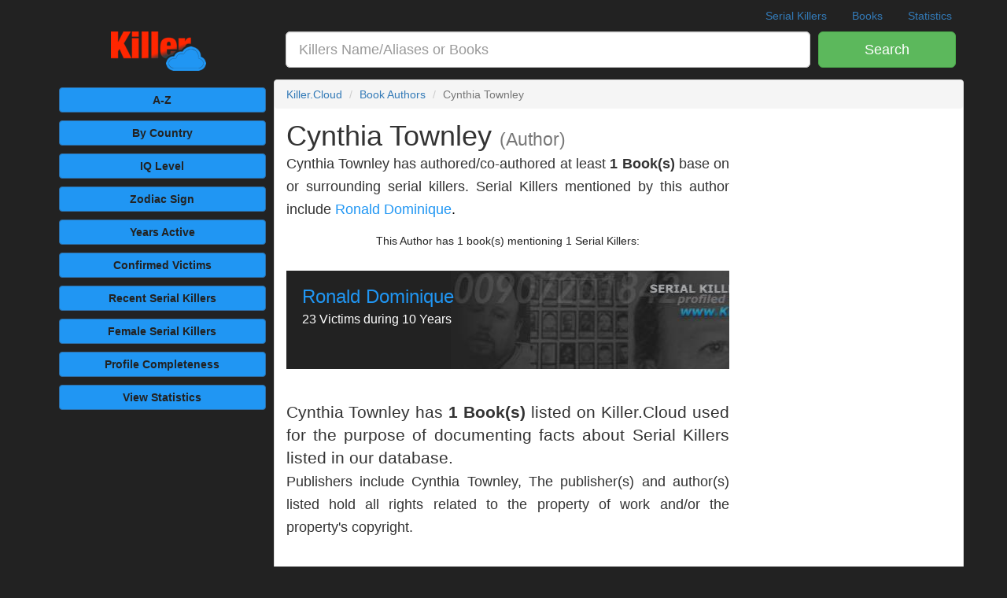

--- FILE ---
content_type: text/html; charset=UTF-8
request_url: https://killer.cloud/serial-killer-book-authors/show/180/cynthia-townley
body_size: 7999
content:
<!DOCTYPE html><html lang="en"><head prefix="og: http://ogp.me/ns# fb: http://ogp.me/ns/fb# profile: http://ogp.me/ns/profile#"><meta charset="utf-8"><meta http-equiv="X-UA-Compatible" content="IE=edge"><meta name="viewport" content="width=device-width,initial-scale=1,minimum-scale=1,maximum-scale=1,user-scalable=no"><meta name="mobile-web-app-capable" content="yes"><meta name="apple-mobile-web-app-capable" content="yes"><meta name="apple-mobile-web-app-status-bar-style" content="black-translucent"><title>Author: Cynthia Townley - Serial Killer Book Authors on Killer.Cloud</title><link rel="canonical" href="https://killer.cloud/serial-killer-book-authors/show/180/cynthia-townley"><meta name="description" content="Cynthia Townley has authored/co-authored at least 1 Book based on or surrounding serial killers."><meta name="keywords" content="Cynthia Townley, Books, Serial Killer, killer, cloud, killer cloud"><meta name="author" content="Killer.Cloud"><link rel="publisher" href="https://www.twitter.com/killerdotcloud"><link rel="author" href="https://www.twitter.com/killerdotcloud"><meta name="csrf-token" content="ohzEdV1MUca7rapNjPYM6B0gpHP4IpHpxuw28oME"><meta property="og:locale" content="en_US"><meta property="fb:app_id" content="548888925545255"><meta property="fb:pages" content="449354792117366"><meta property="og:type" content="website"><meta property="og:site_name" content="Killer.Cloud the Serial Killer Database"><meta property="og:url" content="https://killer.cloud/serial-killer-book-authors/show/180/cynthia-townley"><meta property="og:title" content="Author: Cynthia Townley - Serial Killer Book Authors on Killer.Cloud"><meta property="og:description" content="Cynthia Townley has authored/co-authored at least 1 Book based on or surrounding serial killers."><meta property="og:image" content="https://fls-a0d16a6d-5310-4555-a73e-1db1ce7b4233.laravel.cloud/book_covers/lg/130143504x.jpg"><meta property="og:image:secure_url" content="https://fls-a0d16a6d-5310-4555-a73e-1db1ce7b4233.laravel.cloud/book_covers/lg/130143504x.jpg"><meta name="twitter:site" content="@killerdotcloud"><meta name="twitter:creator" content="@killerdotcloud"><meta name="twitter:card" content="summary_large_image"><meta name="twitter:title" content="Author: Cynthia Townley - Serial Killer Book Authors on Killer.Cloud"><meta name="twitter:description" content="Cynthia Townley has authored/co-authored at least 1 Book based on or surrounding serial killers."><meta name="twitter:image" content="https://fls-a0d16a6d-5310-4555-a73e-1db1ce7b4233.laravel.cloud/book_covers/lg/130143504x.jpg"><meta name="twitter:url" content="https://killer.cloud/serial-killer-book-authors/show/180/cynthia-townley"><meta name="twitter:domain" content="Killer.Cloud"><meta name="msvalidate.01" content="EBA3BB64DB69EBA691FD26B3111F7F11" /><link rel="preload" href="https://killer.cloud/css/killer.css" as="style"><link rel="preload" href="https://killer.cloud/js/killer.js" as="script"> <script type="application/ld+json">{"@context": "http://schema.org","@type": "Webpage","audience": [{ "@type": "PeopleAudience", "suggestedMinAge": "13" }],"specialty": [{ "@type": "Specialty", "name": "Serial Killer Books", "alternateName": "True Crime Books" }],"headline": "Author: Cynthia Townley - Serial Killer Book Authors on Killer.Cloud","name": "Books By Cynthia Townley - Serial Killer Book Authors on Killer.Cloud","description": "Cynthia Townley has 1 Book(s) listed on Killer.Cloud used for the purpose of documenting facts about Serial Killers listed in our database.","MainContentOfPage": [{ "@type": "WebPageElement", "about": [ { "@type": "Person", "@id": "https://killer.cloud/serial-killer-book-authors/show/180/cynthia-townley", "name": "Cynthia Townley", "url": "https://killer.cloud/serial-killer-book-authors/show/180/cynthia-townley" } ], "description": "Cynthia Townley has authored/co-authored at least 1 Book based on or surrounding serial killers.", "hasPart": [ { "@type": "WebPage", "@id": "https://killer.cloud/serial-killer-books/show/130143504x" } ], "mentions": [ { "@type": "Person", "@id": "https://killer.cloud/serial-killers/show/27/ronald-dominique", "name": "Ronald Dominique", "image": [ { "@type": "ImageObject", "caption": "(1997-2006) Serial Killer Ronald Dominique (aka) The Bayou Strangler. Victims: 23 / 23 (confirmed/possible)", "url": "https://fls-a0d16a6d-5310-4555-a73e-1db1ce7b4233.laravel.cloud/serial-killers/ronald-dominique-serial-killer-banner-image.jpeg" } ], "url": "https://killer.cloud/serial-killers/show/27/ronald-dominique", "disambiguatingDescription": "Ronald Dominique the Serial Killer also known as The Bayou Strangler active between 1997 and 2006 claiming 23 confirmed victims.", "birthDate": "1964-01-09", "birthPlace": "Thibodaux, Louisiana, US", "deathDate": "", "deathPlace": "", "Gender": "Male", "description": "(Ronald Joseph Dominique) an American serial killer and rapist known as the Bayou Strangler. Dominique raped and murdered male victims in the Terrebonne Parish, Lafourche Parish, Iberville Parish and Jefferson Parish in Louisiana. Dominique confessed to the rape and murder of at least twenty-three men over a ten-year period beginning in 1997. Ronald Dominique pleaded guilty to eight murders and was sentenced to eight life sentences on September 23rd 2008." } ], "image": [ { "@type": "ImageObject", "url": "https://fls-a0d16a6d-5310-4555-a73e-1db1ce7b4233.laravel.cloud/book_covers/md/130143504x.jpg", "caption": "Cynthia Townley has 1 Book(s) on Killer.Cloud", "representativeOfPage": true } ]}]}</script><script> window.Laravel = {"csrfToken":"ohzEdV1MUca7rapNjPYM6B0gpHP4IpHpxuw28oME"} </script><script type="application/ld+json">{ "@context": "http://schema.org", "@type": "WebSite", "@id": "https://killer.cloud", "name": "Killer.Cloud", "alternateName": "Killer.Cloud the Serial Killer Database", "description": "Killer.Cloud the Serial Killer Database, an ongoing research project which aims to sort and classify serial killers based on documented references from books written about serial killers as well as other online resources listed at the bottom of each killers profile page.", "author": [ { "@type": "Organization", "@id": "Killer.Cloud", "name": "Killer.Cloud", "alternateName": "Killer.Cloud the Serial Killer Database", "description": "Killer.Cloud the Serial Killer Database, an ongoing research project which aims to sort and classify serial killers based on documented references from books written about serial killers as well as other online resources listed at the bottom of each killers profile page.", "address": {"@type": "postalAddress", "addressLocality": "Pigeon Forge", "streetAddress": "513 Wears Valley Road", "addressRegion": "TN", "postalCode": "37863"}, "url": "https://Killer.Cloud", "logo": "https://killer.cloud/images/killer-cloud-logo-lg.png", "sameas": ["https://www.twitter.com/killerdotcloud", "https://www.facebook.com/killerdotcloud"] } ], "url": "https://killer.cloud", "potentialAction": { "@type": "SearchAction", "target": "https://killer.cloud/search?term={search_term_string}", "query-input": "required name=search_term_string" }}</script><style>.pagination > li > a, .pagination > li > span {padding:15px 12px; font-size: 18px;}.external {background-position: center right; background-repeat: no-repeat; background-image: url(https://killer.cloud/imgages/external-link-ltr-icon.png);background-image: linear-gradient(transparent, transparent), url("data:image/svg+xml,%3Csvg xmlns=%22http://www.w3.org/2000/svg%22 width=%2212%22 height=%2212%22%3E %3Cpath fill=%22%23fff%22 stroke=%22%2336c%22 d=%22M1.5 4.518h5.982V10.5H1.5z%22/%3E %3Cpath fill=%22%2336c%22 d=%22M5.765 1H11v5.39L9.427 7.937l-1.31-1.31L5.393 9.35l-2.69-2.688 2.81-2.808L4.2 2.544z%22/%3E %3Cpath fill=%22%23fff%22 d=%22M9.995 2.004l.022 4.885L8.2 5.07 5.32 7.95 4.09 6.723l2.882-2.88-1.85-1.852z%22/%3E %3C/svg%3E");padding-right: 13px}.wikidata {background-position: center right; background-repeat: no-repeat; background-image: url(https://killer.cloud/imgages/external-link-ltr-icon.png);background-image: linear-gradient(transparent, transparent), url("data:image/svg+xml,%3Csvg xmlns=%22http://www.w3.org/2000/svg%22 width=%2212%22 height=%2212%22%3E %3Cpath fill=%22%23fff%22 stroke=%22%23eee%22 d=%22M1.5 4.518h5.982V10.5H1.5z%22/%3E %3C/svg%3E");padding-right: 13px}</style></head><body><script>(function(i,s,o,g,r,a,m){i['GoogleAnalyticsObject']=r;i[r]=i[r]||function(){(i[r].q=i[r].q||[]).push(arguments)},i[r].l=1*new Date();a=s.createElement(o),m=s.getElementsByTagName(o)[0];a.async=1;a.src=g;m.parentNode.insertBefore(a,m)})(window,document,'script','https://www.google-analytics.com/analytics.js','ga');ga('create', 'UA-88447929-1', 'auto');ga('send', 'pageview');</script><script>window.fbAsyncInit = function() {FB.init({appId: '548888925545255', xfbml: true, version: 'v3.1'});FB.AppEvents.logPageView();};(function(d, s, id){var js, fjs = d.getElementsByTagName(s)[0];if (d.getElementById(id)) {return;}js = d.createElement(s); js.id = id;js.src = "https://connect.facebook.net/en_US/sdk.js";fjs.parentNode.insertBefore(js, fjs);}(document, 'script', 'facebook-jssdk'));</script><div id="app"><div class="header clearfix container pad0 mar0tb"> <nav> <ul class="nav nav-pills pull-right overflow-hidden"> <li class="hidden-xs"><a title="Serial Killers by Alphabetical Order" href="https://killer.cloud/serial-killers">Serial Killers</a></li> <li class="hidden-xs"><a title="List of books written about serial killers" href="https://killer.cloud/serial-killer-books">Books</a></li> <li class=""><a title="View All Serial Killer Statistics" href="https://killer.cloud/serial-killer-statistics"> <span class="visible-xs">Serial Killer Statistics</span> <span class="hidden-xs">Statistics</span></a></li> </ul> </nav> <a class="navbar-brand hidden-md hidden-lg" title="Killer.Cloud the Serial Killer Database" href="https://killer.cloud">Killer.Cloud</a></div><div class="container"> <div class="row"> <form method="get" accept-charset="UTF-8" action="https://killer.cloud/search" role="search"> <div class="hidden-xs col-sm-2 col-md-3 text-center"> <a title="Killer.Cloud the Serial Killer Database" href="https://killer.cloud"> <img class="img-responsive center-block" style="max-height:55px" src="https://killer.cloud/images/killer-cloud-logo-plain-xs.png" alt="Killer.Cloud the Serial Killer Database"> </a> </div> <div class="col-xs-9 col-sm-8 col-md-7 pad0"> <div class="form-group form-group-lg" style="padding-left:15px;"> <input id="search-input" name="term" style="width:100%" class="form-control input-lg text-left" type="text" placeholder="Killers Name/Aliases or Books" > </div> </div> <div class="col-xs-3 col-sm-2 col-md-2 pad10s pad0t"> <button type="submit" class="btn btn-lg btn-success btn-block"> <span class="visible-xs">GO</span> <span class="hidden-xs">Search</span> </button> </div> </form> </div></div><div class="container"><div class="row"><div class="col-md-3 pad0"><div class="container-fluid mar5tb"> <div class="row"> <div class="col-xs-6 col-md-12"><a class="btn btn-block btn-primary mar5 pad5" title="Serial Killers by Alphabetical Order" href="https://killer.cloud/serial-killers">A-Z</a> </div> <div class="col-xs-6 col-md-12"> <a class="btn btn-block btn-primary mar5 pad5" title="Serial Killers by active Country" href="https://killer.cloud/serial-killers/by/country">By Country</a> </div> <div class="hidden-xs hidden-sm col-md-12"> <a class="btn btn-block btn-primary mar5 pad5" title="Serial Killers by IQ Level" href="https://killer.cloud/serial-killers/by/iq-level">IQ Level</a> </div> <div class="col-xs-6 col-md-12"> <a class="btn btn-block btn-primary mar5 pad5" title="Serial Killers by Astrological Sign" href="https://killer.cloud/serial-killers/by/zodiac-sign"> Zodiac Sign </a> </div> <div class="hidden-xs hidden-sm col-md-12"><a class="btn btn-block btn-primary mar5 pad5" title="Serial Killers by Years Active" href="https://killer.cloud/serial-killers/by/years-active">Years Active</a> </div> <div class="hidden-xs hidden-sm col-md-12"><a class="btn btn-block btn-primary mar5 pad5" title="Serial Killers by Confirmed Victims" href="https://killer.cloud/serial-killers/by/confirmed-kills"> <span class="hidden-xs">Confirmed</span> Victims</a> </div> <div class="hidden-xs hidden-sm col-md-12"> <a class="btn btn-block btn-primary mar5 pad5" title="Recent Serial Killers" href="https://killer.cloud/serial-killers/recent">Recent<span class="hidden-xs"> Serial Killers</span></a> </div> <div class="hidden-xs hidden-sm col-md-12"> <a class="btn btn-block btn-primary mar5 pad5" title="Female Serial Killers" href="https://killer.cloud/serial-killers/female">Female<span class="hidden-xs"> Serial Killers</span></a> </div> <div class="hidden-xs hidden-sm col-md-12"> <a class="btn btn-block btn-primary mar5 pad5" title="Serial Killers by Completeness of Profile" href="https://killer.cloud/serial-killers/by/profile-completeness"><span class="hidden-xs">Profile</span> Completeness</a> </div> <div class="hidden-xs hidden-sm col-md-12"> <a class="btn btn-block btn-primary mar5 pad5" title="View All Serial Killer Statistics" href="https://killer.cloud/serial-killer-statistics"> View Statistics </a> </div> <div class="col-xs-6 hidden-md hidden-lg"> <a class="btn btn-block btn-primary mar5 pad5" title="Killer.Cloud Menu" href="#bottom_menu">See More...</a> </div> </div> <div class="row pad5 hidden-xs"> <ins class="adsbygoogle gAd" style="display:block" data-full-width-responsive="true" data-ad-client="ca-pub-2678950541540055" data-ad-slot="9627738124" data-ad-format="auto"></ins> </div> <div class="row pad15s hidden-xs hidden-sm"> <div class="text-center bg-bl w img-rounded" style="min-height:250px;"><h5 class="text-center pad10t b">Serial Killer Quick Reference Guides</h5><a title="Serial Killer Stranglers by: Kevin Smith ISBN10: 1733630600" href="https://killer.cloud/serial-killer-books/show/1733630600"> <img style="max-height:135px" class="img-fluid" src="https://17c543a59e020894861a-2b3b8ea82bbf1f3f794158a41f42cd45.ssl.cf2.rackcdn.com/book_covers/md/1733630600.jpg" title="Serial Killer Stranglers by: Kevin Smith ISBN10: 1733630600" alt="Serial Killer Stranglers by: Kevin Smith ISBN10: 1733630600"></a> <h5 class="text-center pad5t mar0 b">#1 Stranglers</h5> <a title="Serial Killer Stranglers by: Kevin Smith ISBN10: 1733630600" href="https://killer.cloud/serial-killer-books/show/1733630600" class="btn bg-g btn-md mar5t">View Book</a></div> </div> <div class="row mar10t pad5s hidden-xs hidden-sm"> <ins class="adsbygoogle gAd" style="display:block" data-ad-client="ca-pub-2678950541540055" data-ad-slot="2324797327" data-ad-format="auto"></ins> </div></div></div><div class="col-md-9 pad0"> <div class="panel panel-default"> <ol class="breadcrumb"> <li><a href="https://killer.cloud">Killer.Cloud</a></li> <li><a href="https://killer.cloud/serial-killer-book-authors">Book Authors</a></li> <li class="active">Cynthia Townley</li></ol><script type="application/ld+json">{ "@context": "http://schema.org", "@type": "BreadcrumbList", "itemListElement": [{ "@type": "ListItem", "position": 1, "item": { "@type": "WebPage", "@id": "https://killer.cloud", "name": "Killer.Cloud", "image": "https://killer.cloud/images/killer-cloud-logo-lg.png" } },{ "@type": "ListItem", "position": 2, "item": { "@type": "WebPage", "@id": "https://killer.cloud/serial-killer-book-authors", "name": "Authors", "image": "https://fls-a0d16a6d-5310-4555-a73e-1db1ce7b4233.laravel.cloud/book_covers/lg/130143504x.jpg" } },{ "@type": "ListItem", "position": 3, "item": { "@type": "WebPage", "@id": "https://killer.cloud/serial-killer-book-authors/show/180/cynthia-townley", "name": "Cynthia Townley", "image": "https://fls-a0d16a6d-5310-4555-a73e-1db1ce7b4233.laravel.cloud/book_covers/lg/130143504x.jpg" } }]}</script> <div class="panel-body"> <div class="container-fluid pad0 mar0"> <div class="row pad0 mar0"> <div class="col-md-8 pad0 mar0"><div class="pad0"><h1 class="mar0 pad0">Cynthia Townley <small>(Author)</h1><p class="lead text-justify"> Cynthia Townley has authored/co-authored at least <strong>1 Book(s)</strong> base on or surrounding serial killers. Serial Killers mentioned by this author include <a class="bl" href="https://killer.cloud/serial-killers/show/27/ronald-dominique">Ronald Dominique</a><span class="b">.</span> </p></div><div class="container-fluid pad0 mar0" id="activemates"> <div class="row pad0 mar0"> <h5 class="g text-center pad0 mar0">This Author has <span class="font-hel">1</span> book(s) mentioning <span class="font-hel">1</span> Serial Killers:<h5> </div> <div class="row pad0 mar0"> <div class="col-sm-12 text-center mar0 pad0"> <a class="bl text-left pad0 mar0" href="https://killer.cloud/serial-killers/show/27/ronald-dominique" style="text-decoration:none;"> <div style="height:125px; width:100%; background:url('https://fls-a0d16a6d-5310-4555-a73e-1db1ce7b4233.laravel.cloud/serial-killers/ronald-dominique-serial-killer-banner-image.jpeg') 210px top no-repeat; background-color:#222;'"> <h3 class="pad20 mar20t font-hel text-left">Ronald Dominique<br> <small class="w"> 23 Victims during 10 Years </small></h3> </div> </a> </div> </div> </div><br><p class="lead pad20t text-justify">Cynthia Townley has <strong>1 Book(s)</strong> listed on Killer.Cloud used for the purpose of documenting facts about Serial Killers listed in our database. <br><small>Publishers include Cynthia Townley, The publisher(s) and author(s) listed hold all rights related to the property of work and/or the property's copyright. </small></p> </div> <div class="col-md-4 pad10 mar10t"><ins class="adsbygoogle" style="display:block" data-ad-client="ca-pub-2678950541540055" data-ad-slot="6633585721" data-ad-format="auto"></ins><script>(adsbygoogle = window.adsbygoogle || []).push({});</script> </div></div></div><h4 class="pad5s mar15t">The below books were authored or co-authored by Cynthia Townley.</h4><div class="container-fluid pad0"> <div class="row"> <div class="col-xs-6 col-sm-4 col-sm-push-0 col-lg-3 pad5 mar0 text-center " style="height:250px;"> <a class="btn btn-link" href="https://killer.cloud/serial-killer-books/show/130143504x"> <img class="img-thumbnail img-responsive" style="height:150px; min-width:100px;" src="https://fls-a0d16a6d-5310-4555-a73e-1db1ce7b4233.laravel.cloud/book_covers/sm/130143504x.jpg" alt="Unsuspecting: A Detective Oliver Rousseau Novel by: Cynthia Townley ISBN10: 130143504x"> </a> <h6 class="pad0 mar0 mar5t"> Cynthia Townley</h6> <h5 class="pad0 mar0 mar5t" style="height:46px;"><strong>Unsuspecting: A Detective Oliver Rousseau Nov...</strong></h5> </div> </div> <div class="row"> <div class="col-xs-12 pad10 mar0"> <h4 class="pad20s mar5tb"><span class="font-hel b">1</span> books Authored by <br class="visible-xs">Cynthia Townley</h4> <table class="table table-bordered table-condensed pad0 mar0"> <thead> <tr> <th class="visible-md visible-lg"><small>ISBN10</small></th> <th>Book Title</th> <th class="hidden-xs">Killers Mentioned</th> <th class="visible-xs">Killers</th> </tr> </thead> <tbody> <tr> <td class="visible-md visible-lg text-center"> <small>130143504x</small> </td> <td class="text-left"> <a class="btn btn-link" href="https://killer.cloud/serial-killer-books/show/130143504x"> Unsuspecting: A Detective Oliver Rousseau Nov... </a> </td> <td class="hidden-xs"> <small>1 Total Including <br></small> <a class="btn btn-block btn-link" href="https://killer.cloud/serial-killers/show/27/ronald-dominique"> Ronald Dominique </a> </td> <td class="visible-xs text-center"> <small>1 </small> </td> </tr> </tbody> </table> </div> </div></div><script type="text/javascript">amzn_assoc_placement = "adunit0";amzn_assoc_tracking_id = "killercloud-20";amzn_assoc_ad_mode = "search";amzn_assoc_ad_type = "smart";amzn_assoc_marketplace = "amazon";amzn_assoc_region = "US";amzn_assoc_title = "Shop For Books By Cynthia Townley";amzn_assoc_default_search_phrase = "Cynthia Townley";amzn_assoc_default_category = "Books";amzn_assoc_linkid = "5733180f6cdb0ecc8ff23e29b5eeffba";amzn_assoc_search_bar = "false";amzn_assoc_search_bar_position = "top";</script><script src="//z-na.amazon-adsystem.com/widgets/onejs?MarketPlace=US"></script> </div> </div></div></div><div class="row mar0 pad0"> <div class="col-md-9 col-md-offset-3"> <ins class="adsbygoogle" style="display:block" data-ad-client="ca-pub-2678950541540055" data-ad-slot="9994338128" data-ad-format="auto"></ins> <script> (adsbygoogle = window.adsbygoogle || []).push({}); </script> </div></div></div><footer class="mar20t"><div class="container"> <div class="row"> <div class="col-xs-12"> <ins class="adsbygoogle" style="display:block" data-ad-format="autorelaxed" data-ad-client="ca-pub-2678950541540055" data-ad-slot="5130570121"></ins> <script> (adsbygoogle = window.adsbygoogle || []).push({}); </script> </div> </div></div><div class="container"> <div class="row"> <div class="col-md-4"> <div class="mar20tb b text-center"> <img alt="Killer.Cloud the Serial Killer Database" class="img-responsive center-block mar20t" style="width:200px;" src="https://killer.cloud/images/killer-cloud-logo-plain-sm.png"> The Serial Killer Database <p class="text-justify pad20t"> Killer.Cloud the Serial Killer Database, an ongoing research project which aims to sort and classify serial killers based on documented references from <a href="https://killer.cloud/serial-killer-books">books written about serial killers</a> as well as other <a href="https://killer.cloud/serial-killer/references">online resources</a> listed at the bottom of each killers profile page. View our most recent profiles on the <a href="https://killer.cloud/serial-killers/recent">list of recent serial killers</a>, includes serial killers active between <a href="https://killer.cloud/serial-killers/active-during/2016"> 2016</a> and <a href="https://killer.cloud/serial-killers/active-during/2026"> 2026</a>. To report an error or for general information you can find us on Twitter: <a rel="nofollow" target="_blank" class="external" href="https://twitter.com/killerdotcloud">@killerDOTcloud</a> or Facebook: <a rel="nofollow" target="_blank" class="external" href="https://www.facebook.com/killerdotcloud">/killerDOTcloud</a> </p> </div> </div> <div class="col-sm-6 col-md-4 text-center" id="bottom_menu"> <div class="center-block" style="max-width:275px;"> <h4 class="b mar10t">Serial Killer by Country</h4> <a class="btn btn-block bg-bl w mar5 pad5" title="Serial Killers active in the United States of America" href="https://killer.cloud/serial-killers/by/country/united-states">United States</a> <a class="btn btn-block bg-bl w mar5 pad5" title="Serial Killers active in the United Kingdom" href="https://killer.cloud/serial-killers/by/country/united-kingdom">United Kingdom</a> <a class="btn btn-block bg-bl w mar5 pad5" title="Serial Killers by Country" href="https://killer.cloud/serial-killers/by/country">Serial Killers by Country</a> <h4 class="b mar10t">Serial Killer by Type</h4> <a class="btn btn-block bg-bl w mar5 pad5" title="Female Serial Killers" href="https://killer.cloud/serial-killers/female">Female Serial Killers</a> <a class="btn btn-block bg-bl w mar5 pad5" title="Serial Killer Rapists" href="https://killer.cloud/serial-killers/rapists">Serial Killer Rapists</a> <a class="btn btn-block bg-bl w mar5 pad5" title="Serial Killer Stalkers" href="https://killer.cloud/serial-killers/stalkers">Serial Killer Stalkers</a> <a class="btn btn-block bg-bl w mar5 pad5" title="Serial Killer Torturers" href="https://killer.cloud/serial-killers/torturers">Serial Killer Torturers</a> <a class="btn btn-block bg-bl w mar5 pad5" title="Serial Killer Vampires" href="https://killer.cloud/serial-killers/vampires">Serial Killer Vampires</a> <a class="btn btn-block bg-bl w mar5 pad5" title="Serial Killer Cannibals" href="https://killer.cloud/serial-killers/cannibals">Serial Killer Cannibals</a> <a class="btn btn-block bg-bl w mar5 pad5" title="Serial Killer Stranglers" href="https://killer.cloud/serial-killers/stranglers">Serial Killer Stranglers</a> <a class="btn btn-block bg-bl w mar5 pad5" title="Serial Killer Necrophiliacs" href="https://killer.cloud/serial-killers/necrophiliacs">Serial Killer Necrophiliacs</a> <h4 class="b mar10t">Serial Killer Books</h4> <a class="btn btn-block bg-bl w mar5 pad5" title="View books written about serial killers" href="https://killer.cloud/serial-killer-books">Books About Serial Killers</a> <a class="btn btn-block bg-bl w mar5 pad5" title="View serial killer books authors" href="https://killer.cloud/serial-killer-book-authors">Serial Killers Book Authors</a> </div> </div> <div class="col-sm-6 col-md-4 text-center"> <div class="center-block" style="max-width:275px;"> <h4 class="b mar10t">Serial Killers by Date</h4> <a class="btn btn-block bg-bl w mar5 pad5" title="Recent Serial Killers" href="https://killer.cloud/serial-killers/recent">Recent Serial Killers</a> <a class="btn btn-block bg-bl w mar5 pad5" title="Serial Killers active During or Between Year(s)" href="https://killer.cloud/serial-killers/active">During or Between</a> <a class="btn btn-block bg-bl w mar5 pad5" title="Serial Killer Timeline" href="https://killer.cloud/serial-killers/timeline">Serial Killer Timeline</a> <h4 class="b mar10t">Sorted Serial Killer Lists</h4> <a class="btn btn-block bg-bl w mar5 pad5" title="Serial Killers by Alphabetical Order" href="https://killer.cloud/serial-killers">A-Z</a> <a class="btn btn-block bg-bl w mar5 pad5" title="Serial Killers by IQ Level" href="https://killer.cloud/serial-killers/by/iq-level">IQ Level</a> <a class="btn btn-block bg-bl w mar5 pad5" title="Serial Killers by Birth Month" href="https://killer.cloud/serial-killers/by/birth-month">Birth Month</a> <a class="btn btn-block bg-bl w mar5 pad5" title="Serial Killers by Astrological Sign" href="https://killer.cloud/serial-killers/by/zodiac-sign">Zodiac Sign</a> <a class="btn btn-block bg-bl w mar5 pad5" title="Serial Killers by Years Active" href="https://killer.cloud/serial-killers/by/years-active">Years Active</a> <a class="btn btn-block bg-bl w mar5 pad5" title="Serial Killers by Confirmed Victims" href="https://killer.cloud/serial-killers/by/confirmed-kills">Confirmed Victims</a> <a class="btn btn-block bg-bl w mar5 pad5" title="Serial Killers by Completeness of Profile" href="https://killer.cloud/serial-killers/by/profile-completeness">Profile Completeness</a> <h4 class="b mar20t">Killer.Cloud<br> <small>The Serial Killer Database</small></h4> <a class="btn btn-block bg-bl w mar5 pad5" title="View All Serial Killer Statistics" href="https://killer.cloud/serial-killer-statistics">Serial Killer Statistics</a> <a class="btn btn-block bg-bl w mar5 pad5" title="View references used to document facts about serial killers" href="https://killer.cloud/serial-killer/references">Serial Killer References</a> </div> </div> </div> <div class=""> <h4>NEW BOOK</h4> <a class="g btn-link" href="https://killer.cloud/serial-killer-books/show/1733630619"><div class="bookAd bg-w text-left mar5tb" style="max-height:100px"> <div class="pull-right bg-bl mar5 text-align-middle" style="height:90px; width:3%;"> </div> <img style="max-height:100px" class="img-responsive pull-left pad5" src="https://17c543a59e020894861a-2b3b8ea82bbf1f3f794158a41f42cd45.ssl.cf2.rackcdn.com/book_covers/md/1733630619.jpg" title="Serial Killer Stranglers by: Kevin Smith ISBN: 1733630619, 9781733630610" alt="Serial Killer Stranglers by: Kevin Smith ISBN: 1733630619, 9781733630610"> <h4 class="mar0 pad0 pad5t">Serial Killer Rapists</h4> <small>Serial Killer Quick Reference Guides #2<br>by Kevin Smith</small> <h6 class="mar0 pad0 ">available at Amazon.com </h6> <h5 class="mar0 pad0"><small class="g">Starting</small> Mothers Day 2019</h5> <div class="clearfix"></div></div></a> </div></div><div class="container-fluid mar20t"> <div class="row mar20t bg-bl pad20tb"> <div class="col-sm-4 text-right pull-right mar20tb"> <p class="w"> <a class="w" title="Killer.Cloud the Serial Killer Database" href="https://killer.cloud"><strong>Killer.Cloud</strong></a><br> the Serial Killer Database.<br> <small>Copyright &copy; 2016-2026 Killer.Cloud</small> </p> </div> <div class="col-sm-8 mar20tb text-left pull-left"> <p class="w">a serial killer website based on true crime events</p> <div class="w"> <a class="w" title="Killer.Cloud - Privacy Policy" href="https://killer.cloud/privacy-policy">Privacy Policy</a> | <a class="w" title="Killer.Cloud - Terms of Service" href="https://killer.cloud/terms-of-service">Terms of Service</a> | <a class="w" title="references used to document serial killers on Killer.Cloud" href="https://killer.cloud/serial-killer/references">References</a> </div> </div> </div> <div class="row bg-bl pad20tb"> <div class="col-12 mar20tb text-center"> <p class="w"><small>Killer.Cloud is a Mindlock Innovation partially funded by <a class="w" title="weed.glass - Everybody loves some... Marijuana" target="_blank" href="https://weed.glass">weed.glass</a> and <a class="w" title="Toploader Labels: Labels for Trading Card Holders" target="_blank" href="https://toploaderlabels.com">Toploader Labels</a></small></p> </div> </div></div></footer></div><script src="https://killer.cloud/js/killer.js"></script><script type="text/template" id="my-custom-menu-template"><div class="my-custom-menu"><div class="row"><div class="col-xs-12"><div class="aa-dataset-d1"></div><div class="aa-dataset-d2"></div></div></div></div></script><script>(function() { var css = document.createElement('link'); css.href = 'https://killer.cloud/css/killer.css'; css.rel = 'stylesheet'; css.type = 'text/css'; document.getElementsByTagName('head')[0].appendChild(css);})();</script><script>var client = algoliasearch('MKGOIZGBH9', '7bb659eb617b83c19db613594e15f8a6'); var killers = client.initIndex('killers'); var books = client.initIndex('books'); $('#search-input').autocomplete({ templates: { dropdownMenu: '#my-custom-menu-template', footer: '<div class="pull-right"><small>Indexed by </small><img width="40px;" src="https://killer.cloud/images/Algolia_logo_bg-white.jpg" /> &nbsp;</div>' }},[{ source: $.fn.autocomplete.sources.hits(killers, { hitsPerPage: 5 }), name: 'd1', templates: { header: '<h6 class="bg-g w pad5 mar0">Serial Killers</h6>', suggestion: function(suggestion) { cell ='<a class="center-block pad10" href="https://killer.cloud/serial-killers/show/'+ suggestion.id +'/'+ suggestion.slug +'"><h5 class="b pad0 mar0">'+ suggestion._highlightResult.name.value +'<br><small class="g">'+ suggestion._highlightResult.alias.value +'</small></h5></a>'; return cell; }}},{ source: $.fn.autocomplete.sources.hits(books, { hitsPerPage: 2 }), name: 'd2', templates: { header: '<h6 class="bg-g w pad5 mar0">Books</h6>', suggestion: function(suggestion) { if(suggestion._highlightResult.title.value.length > 35){ title = suggestion._highlightResult.title.value.substring(0,35); }else{ title = suggestion._highlightResult.title.value; } cell ='<a class="center-block" style="min-height:50px;background:url(https://fls-a0d16a6d-5310-4555-a73e-1db1ce7b4233.laravel.cloud/book_covers/xs/'+ suggestion.isbn + '.jpg) no-repeat left center; background-size:contain; padding:5px 5px 5px 40px;" href="https://killer.cloud/serial-killer-books/show/'+ suggestion.isbn +'"><h5 class="b pad0 mar0">'+ suggestion.title +'<br><small class="g">'+ suggestion._highlightResult.isbn.value +'</small></h5></a>'; return cell; }}}]);</script><script async defer src="//pagead2.googlesyndication.com/pagead/js/adsbygoogle.js"></script><script>(adsbygoogle = window.adsbygoogle || []).push({google_ad_client: "ca-pub-2678950541540055", enable_page_level_ads: true });</script><script>(adsbygoogle = window.adsbygoogle || []).onload = function () { [].forEach.call(document.getElementsByClassName('adsbygoogle'), function () { adsbygoogle.push({})})}</script><div id="amzn-assoc-ad-37857c15-650e-46cc-b8e1-a5ee74d7197a"></div><script async defer src="//z-na.amazon-adsystem.com/widgets/onejs?MarketPlace=US&adInstanceId=37857c15-650e-46cc-b8e1-a5ee74d7197a"></script><script>(function(){function c(){var b=a.contentDocument||a.contentWindow.document;if(b){var d=b.createElement('script');d.innerHTML="window.__CF$cv$params={r:'9c0e9e180d5790b3',t:'MTc2ODkxMjU4Nw=='};var a=document.createElement('script');a.src='/cdn-cgi/challenge-platform/scripts/jsd/main.js';document.getElementsByTagName('head')[0].appendChild(a);";b.getElementsByTagName('head')[0].appendChild(d)}}if(document.body){var a=document.createElement('iframe');a.height=1;a.width=1;a.style.position='absolute';a.style.top=0;a.style.left=0;a.style.border='none';a.style.visibility='hidden';document.body.appendChild(a);if('loading'!==document.readyState)c();else if(window.addEventListener)document.addEventListener('DOMContentLoaded',c);else{var e=document.onreadystatechange||function(){};document.onreadystatechange=function(b){e(b);'loading'!==document.readyState&&(document.onreadystatechange=e,c())}}}})();</script></body></html>

--- FILE ---
content_type: text/html; charset=utf-8
request_url: https://www.google.com/recaptcha/api2/aframe
body_size: 267
content:
<!DOCTYPE HTML><html><head><meta http-equiv="content-type" content="text/html; charset=UTF-8"></head><body><script nonce="hVR7ZZfFoyA5hKtVFrrZ_A">/** Anti-fraud and anti-abuse applications only. See google.com/recaptcha */ try{var clients={'sodar':'https://pagead2.googlesyndication.com/pagead/sodar?'};window.addEventListener("message",function(a){try{if(a.source===window.parent){var b=JSON.parse(a.data);var c=clients[b['id']];if(c){var d=document.createElement('img');d.src=c+b['params']+'&rc='+(localStorage.getItem("rc::a")?sessionStorage.getItem("rc::b"):"");window.document.body.appendChild(d);sessionStorage.setItem("rc::e",parseInt(sessionStorage.getItem("rc::e")||0)+1);localStorage.setItem("rc::h",'1768912591063');}}}catch(b){}});window.parent.postMessage("_grecaptcha_ready", "*");}catch(b){}</script></body></html>

--- FILE ---
content_type: text/plain
request_url: https://www.google-analytics.com/j/collect?v=1&_v=j102&a=2063948579&t=pageview&_s=1&dl=https%3A%2F%2Fkiller.cloud%2Fserial-killer-book-authors%2Fshow%2F180%2Fcynthia-townley&ul=en-us%40posix&dt=Author%3A%20Cynthia%20Townley%20-%20Serial%20Killer%20Book%20Authors%20on%20Killer.Cloud&sr=1280x720&vp=1280x720&_u=IEBAAEABAAAAACAAI~&jid=78272542&gjid=1345703263&cid=276544027.1768912589&tid=UA-88447929-1&_gid=2037191383.1768912589&_r=1&_slc=1&z=1049251866
body_size: -449
content:
2,cG-DZ8WP2N1D1